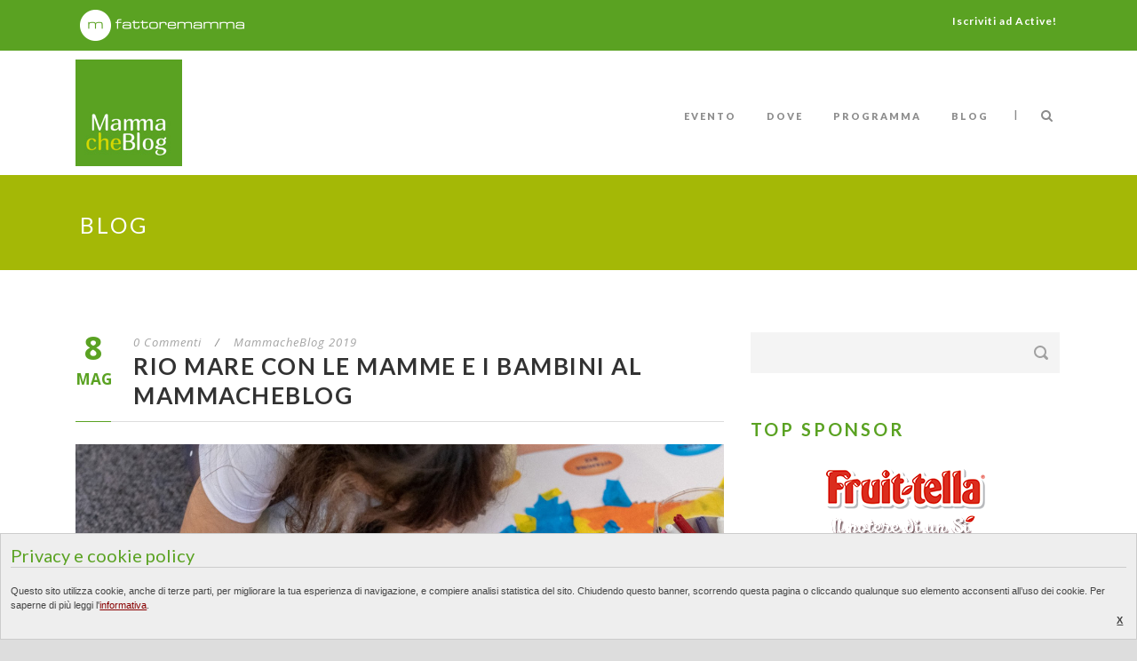

--- FILE ---
content_type: text/html; charset=UTF-8
request_url: https://mammacheblog.com/2019/05/08/rio-mare-con-le-mamme-e-i-bambini-al-mammacheblog/
body_size: 13644
content:
<!DOCTYPE html>
<!--[if IE 7]><html class="ie ie7 ltie8 ltie9" lang="it-IT"><![endif]-->
<!--[if IE 8]><html class="ie ie8 ltie9" lang="it-IT"><![endif]-->
<!--[if !(IE 7) | !(IE 8)  ]><!-->
<html lang="it-IT">
<!--<![endif]-->

<head>
	<meta charset="UTF-8" />
	<meta name="viewport" content="initial-scale=1.0" />	
		
	<link rel="pingback" href="https://mammacheblog.com/xmlrpc.php" />
	<title>Rio Mare con le mamme e i bambini al MammacheBlog &#8211; MammacheBlog</title>
<meta name='robots' content='max-image-preview:large' />
<link rel='dns-prefetch' href='//maps.google.com' />
<link rel='dns-prefetch' href='//fonts.googleapis.com' />
<link rel="alternate" type="application/rss+xml" title="MammacheBlog &raquo; Feed" href="https://mammacheblog.com/feed/" />
<link rel="alternate" type="application/rss+xml" title="MammacheBlog &raquo; Feed dei commenti" href="https://mammacheblog.com/comments/feed/" />
<script type="text/javascript">
window._wpemojiSettings = {"baseUrl":"https:\/\/s.w.org\/images\/core\/emoji\/14.0.0\/72x72\/","ext":".png","svgUrl":"https:\/\/s.w.org\/images\/core\/emoji\/14.0.0\/svg\/","svgExt":".svg","source":{"concatemoji":"https:\/\/mammacheblog.com\/wp-includes\/js\/wp-emoji-release.min.js?ver=6.1.9"}};
/*! This file is auto-generated */
!function(e,a,t){var n,r,o,i=a.createElement("canvas"),p=i.getContext&&i.getContext("2d");function s(e,t){var a=String.fromCharCode,e=(p.clearRect(0,0,i.width,i.height),p.fillText(a.apply(this,e),0,0),i.toDataURL());return p.clearRect(0,0,i.width,i.height),p.fillText(a.apply(this,t),0,0),e===i.toDataURL()}function c(e){var t=a.createElement("script");t.src=e,t.defer=t.type="text/javascript",a.getElementsByTagName("head")[0].appendChild(t)}for(o=Array("flag","emoji"),t.supports={everything:!0,everythingExceptFlag:!0},r=0;r<o.length;r++)t.supports[o[r]]=function(e){if(p&&p.fillText)switch(p.textBaseline="top",p.font="600 32px Arial",e){case"flag":return s([127987,65039,8205,9895,65039],[127987,65039,8203,9895,65039])?!1:!s([55356,56826,55356,56819],[55356,56826,8203,55356,56819])&&!s([55356,57332,56128,56423,56128,56418,56128,56421,56128,56430,56128,56423,56128,56447],[55356,57332,8203,56128,56423,8203,56128,56418,8203,56128,56421,8203,56128,56430,8203,56128,56423,8203,56128,56447]);case"emoji":return!s([129777,127995,8205,129778,127999],[129777,127995,8203,129778,127999])}return!1}(o[r]),t.supports.everything=t.supports.everything&&t.supports[o[r]],"flag"!==o[r]&&(t.supports.everythingExceptFlag=t.supports.everythingExceptFlag&&t.supports[o[r]]);t.supports.everythingExceptFlag=t.supports.everythingExceptFlag&&!t.supports.flag,t.DOMReady=!1,t.readyCallback=function(){t.DOMReady=!0},t.supports.everything||(n=function(){t.readyCallback()},a.addEventListener?(a.addEventListener("DOMContentLoaded",n,!1),e.addEventListener("load",n,!1)):(e.attachEvent("onload",n),a.attachEvent("onreadystatechange",function(){"complete"===a.readyState&&t.readyCallback()})),(e=t.source||{}).concatemoji?c(e.concatemoji):e.wpemoji&&e.twemoji&&(c(e.twemoji),c(e.wpemoji)))}(window,document,window._wpemojiSettings);
</script>
<style type="text/css">
img.wp-smiley,
img.emoji {
	display: inline !important;
	border: none !important;
	box-shadow: none !important;
	height: 1em !important;
	width: 1em !important;
	margin: 0 0.07em !important;
	vertical-align: -0.1em !important;
	background: none !important;
	padding: 0 !important;
}
</style>
	<link rel='stylesheet' id='sbi_styles-css' href='https://mammacheblog.com/wp-content/plugins/instagram-feed/css/sbi-styles.min.css?ver=6.1.1' type='text/css' media='all' />
<link rel='stylesheet' id='wp-block-library-css' href='https://mammacheblog.com/wp-includes/css/dist/block-library/style.min.css?ver=6.1.9' type='text/css' media='all' />
<link rel='stylesheet' id='classic-theme-styles-css' href='https://mammacheblog.com/wp-includes/css/classic-themes.min.css?ver=1' type='text/css' media='all' />
<style id='global-styles-inline-css' type='text/css'>
body{--wp--preset--color--black: #000000;--wp--preset--color--cyan-bluish-gray: #abb8c3;--wp--preset--color--white: #ffffff;--wp--preset--color--pale-pink: #f78da7;--wp--preset--color--vivid-red: #cf2e2e;--wp--preset--color--luminous-vivid-orange: #ff6900;--wp--preset--color--luminous-vivid-amber: #fcb900;--wp--preset--color--light-green-cyan: #7bdcb5;--wp--preset--color--vivid-green-cyan: #00d084;--wp--preset--color--pale-cyan-blue: #8ed1fc;--wp--preset--color--vivid-cyan-blue: #0693e3;--wp--preset--color--vivid-purple: #9b51e0;--wp--preset--gradient--vivid-cyan-blue-to-vivid-purple: linear-gradient(135deg,rgba(6,147,227,1) 0%,rgb(155,81,224) 100%);--wp--preset--gradient--light-green-cyan-to-vivid-green-cyan: linear-gradient(135deg,rgb(122,220,180) 0%,rgb(0,208,130) 100%);--wp--preset--gradient--luminous-vivid-amber-to-luminous-vivid-orange: linear-gradient(135deg,rgba(252,185,0,1) 0%,rgba(255,105,0,1) 100%);--wp--preset--gradient--luminous-vivid-orange-to-vivid-red: linear-gradient(135deg,rgba(255,105,0,1) 0%,rgb(207,46,46) 100%);--wp--preset--gradient--very-light-gray-to-cyan-bluish-gray: linear-gradient(135deg,rgb(238,238,238) 0%,rgb(169,184,195) 100%);--wp--preset--gradient--cool-to-warm-spectrum: linear-gradient(135deg,rgb(74,234,220) 0%,rgb(151,120,209) 20%,rgb(207,42,186) 40%,rgb(238,44,130) 60%,rgb(251,105,98) 80%,rgb(254,248,76) 100%);--wp--preset--gradient--blush-light-purple: linear-gradient(135deg,rgb(255,206,236) 0%,rgb(152,150,240) 100%);--wp--preset--gradient--blush-bordeaux: linear-gradient(135deg,rgb(254,205,165) 0%,rgb(254,45,45) 50%,rgb(107,0,62) 100%);--wp--preset--gradient--luminous-dusk: linear-gradient(135deg,rgb(255,203,112) 0%,rgb(199,81,192) 50%,rgb(65,88,208) 100%);--wp--preset--gradient--pale-ocean: linear-gradient(135deg,rgb(255,245,203) 0%,rgb(182,227,212) 50%,rgb(51,167,181) 100%);--wp--preset--gradient--electric-grass: linear-gradient(135deg,rgb(202,248,128) 0%,rgb(113,206,126) 100%);--wp--preset--gradient--midnight: linear-gradient(135deg,rgb(2,3,129) 0%,rgb(40,116,252) 100%);--wp--preset--duotone--dark-grayscale: url('#wp-duotone-dark-grayscale');--wp--preset--duotone--grayscale: url('#wp-duotone-grayscale');--wp--preset--duotone--purple-yellow: url('#wp-duotone-purple-yellow');--wp--preset--duotone--blue-red: url('#wp-duotone-blue-red');--wp--preset--duotone--midnight: url('#wp-duotone-midnight');--wp--preset--duotone--magenta-yellow: url('#wp-duotone-magenta-yellow');--wp--preset--duotone--purple-green: url('#wp-duotone-purple-green');--wp--preset--duotone--blue-orange: url('#wp-duotone-blue-orange');--wp--preset--font-size--small: 13px;--wp--preset--font-size--medium: 20px;--wp--preset--font-size--large: 36px;--wp--preset--font-size--x-large: 42px;--wp--preset--spacing--20: 0.44rem;--wp--preset--spacing--30: 0.67rem;--wp--preset--spacing--40: 1rem;--wp--preset--spacing--50: 1.5rem;--wp--preset--spacing--60: 2.25rem;--wp--preset--spacing--70: 3.38rem;--wp--preset--spacing--80: 5.06rem;}:where(.is-layout-flex){gap: 0.5em;}body .is-layout-flow > .alignleft{float: left;margin-inline-start: 0;margin-inline-end: 2em;}body .is-layout-flow > .alignright{float: right;margin-inline-start: 2em;margin-inline-end: 0;}body .is-layout-flow > .aligncenter{margin-left: auto !important;margin-right: auto !important;}body .is-layout-constrained > .alignleft{float: left;margin-inline-start: 0;margin-inline-end: 2em;}body .is-layout-constrained > .alignright{float: right;margin-inline-start: 2em;margin-inline-end: 0;}body .is-layout-constrained > .aligncenter{margin-left: auto !important;margin-right: auto !important;}body .is-layout-constrained > :where(:not(.alignleft):not(.alignright):not(.alignfull)){max-width: var(--wp--style--global--content-size);margin-left: auto !important;margin-right: auto !important;}body .is-layout-constrained > .alignwide{max-width: var(--wp--style--global--wide-size);}body .is-layout-flex{display: flex;}body .is-layout-flex{flex-wrap: wrap;align-items: center;}body .is-layout-flex > *{margin: 0;}:where(.wp-block-columns.is-layout-flex){gap: 2em;}.has-black-color{color: var(--wp--preset--color--black) !important;}.has-cyan-bluish-gray-color{color: var(--wp--preset--color--cyan-bluish-gray) !important;}.has-white-color{color: var(--wp--preset--color--white) !important;}.has-pale-pink-color{color: var(--wp--preset--color--pale-pink) !important;}.has-vivid-red-color{color: var(--wp--preset--color--vivid-red) !important;}.has-luminous-vivid-orange-color{color: var(--wp--preset--color--luminous-vivid-orange) !important;}.has-luminous-vivid-amber-color{color: var(--wp--preset--color--luminous-vivid-amber) !important;}.has-light-green-cyan-color{color: var(--wp--preset--color--light-green-cyan) !important;}.has-vivid-green-cyan-color{color: var(--wp--preset--color--vivid-green-cyan) !important;}.has-pale-cyan-blue-color{color: var(--wp--preset--color--pale-cyan-blue) !important;}.has-vivid-cyan-blue-color{color: var(--wp--preset--color--vivid-cyan-blue) !important;}.has-vivid-purple-color{color: var(--wp--preset--color--vivid-purple) !important;}.has-black-background-color{background-color: var(--wp--preset--color--black) !important;}.has-cyan-bluish-gray-background-color{background-color: var(--wp--preset--color--cyan-bluish-gray) !important;}.has-white-background-color{background-color: var(--wp--preset--color--white) !important;}.has-pale-pink-background-color{background-color: var(--wp--preset--color--pale-pink) !important;}.has-vivid-red-background-color{background-color: var(--wp--preset--color--vivid-red) !important;}.has-luminous-vivid-orange-background-color{background-color: var(--wp--preset--color--luminous-vivid-orange) !important;}.has-luminous-vivid-amber-background-color{background-color: var(--wp--preset--color--luminous-vivid-amber) !important;}.has-light-green-cyan-background-color{background-color: var(--wp--preset--color--light-green-cyan) !important;}.has-vivid-green-cyan-background-color{background-color: var(--wp--preset--color--vivid-green-cyan) !important;}.has-pale-cyan-blue-background-color{background-color: var(--wp--preset--color--pale-cyan-blue) !important;}.has-vivid-cyan-blue-background-color{background-color: var(--wp--preset--color--vivid-cyan-blue) !important;}.has-vivid-purple-background-color{background-color: var(--wp--preset--color--vivid-purple) !important;}.has-black-border-color{border-color: var(--wp--preset--color--black) !important;}.has-cyan-bluish-gray-border-color{border-color: var(--wp--preset--color--cyan-bluish-gray) !important;}.has-white-border-color{border-color: var(--wp--preset--color--white) !important;}.has-pale-pink-border-color{border-color: var(--wp--preset--color--pale-pink) !important;}.has-vivid-red-border-color{border-color: var(--wp--preset--color--vivid-red) !important;}.has-luminous-vivid-orange-border-color{border-color: var(--wp--preset--color--luminous-vivid-orange) !important;}.has-luminous-vivid-amber-border-color{border-color: var(--wp--preset--color--luminous-vivid-amber) !important;}.has-light-green-cyan-border-color{border-color: var(--wp--preset--color--light-green-cyan) !important;}.has-vivid-green-cyan-border-color{border-color: var(--wp--preset--color--vivid-green-cyan) !important;}.has-pale-cyan-blue-border-color{border-color: var(--wp--preset--color--pale-cyan-blue) !important;}.has-vivid-cyan-blue-border-color{border-color: var(--wp--preset--color--vivid-cyan-blue) !important;}.has-vivid-purple-border-color{border-color: var(--wp--preset--color--vivid-purple) !important;}.has-vivid-cyan-blue-to-vivid-purple-gradient-background{background: var(--wp--preset--gradient--vivid-cyan-blue-to-vivid-purple) !important;}.has-light-green-cyan-to-vivid-green-cyan-gradient-background{background: var(--wp--preset--gradient--light-green-cyan-to-vivid-green-cyan) !important;}.has-luminous-vivid-amber-to-luminous-vivid-orange-gradient-background{background: var(--wp--preset--gradient--luminous-vivid-amber-to-luminous-vivid-orange) !important;}.has-luminous-vivid-orange-to-vivid-red-gradient-background{background: var(--wp--preset--gradient--luminous-vivid-orange-to-vivid-red) !important;}.has-very-light-gray-to-cyan-bluish-gray-gradient-background{background: var(--wp--preset--gradient--very-light-gray-to-cyan-bluish-gray) !important;}.has-cool-to-warm-spectrum-gradient-background{background: var(--wp--preset--gradient--cool-to-warm-spectrum) !important;}.has-blush-light-purple-gradient-background{background: var(--wp--preset--gradient--blush-light-purple) !important;}.has-blush-bordeaux-gradient-background{background: var(--wp--preset--gradient--blush-bordeaux) !important;}.has-luminous-dusk-gradient-background{background: var(--wp--preset--gradient--luminous-dusk) !important;}.has-pale-ocean-gradient-background{background: var(--wp--preset--gradient--pale-ocean) !important;}.has-electric-grass-gradient-background{background: var(--wp--preset--gradient--electric-grass) !important;}.has-midnight-gradient-background{background: var(--wp--preset--gradient--midnight) !important;}.has-small-font-size{font-size: var(--wp--preset--font-size--small) !important;}.has-medium-font-size{font-size: var(--wp--preset--font-size--medium) !important;}.has-large-font-size{font-size: var(--wp--preset--font-size--large) !important;}.has-x-large-font-size{font-size: var(--wp--preset--font-size--x-large) !important;}
.wp-block-navigation a:where(:not(.wp-element-button)){color: inherit;}
:where(.wp-block-columns.is-layout-flex){gap: 2em;}
.wp-block-pullquote{font-size: 1.5em;line-height: 1.6;}
</style>
<link rel='stylesheet' id='contact-form-7-css' href='https://mammacheblog.com/wp-content/plugins/contact-form-7/includes/css/styles.css?ver=5.7.4' type='text/css' media='all' />
<link rel='stylesheet' id='ctf_styles-css' href='https://mammacheblog.com/wp-content/plugins/custom-twitter-feeds/css/ctf-styles.min.css?ver=2.0.5' type='text/css' media='all' />
<link rel='stylesheet' id='EUCookieLaw_css-css' href='https://mammacheblog.com/wp-content/plugins/eucookielaw/eucookielaw.css?ver=2.7.2' type='text/css' media='screen' />
<link rel='stylesheet' id='justifiedGallery-css' href='https://mammacheblog.com/wp-content/plugins/flickr-justified-gallery/css/justifiedGallery.min.css?ver=v3.6' type='text/css' media='all' />
<link rel='stylesheet' id='flickrJustifiedGalleryWPPlugin-css' href='https://mammacheblog.com/wp-content/plugins/flickr-justified-gallery/css/flickrJustifiedGalleryWPPlugin.css?ver=v3.6' type='text/css' media='all' />
<link rel='stylesheet' id='swipebox-css' href='https://mammacheblog.com/wp-content/plugins/flickr-justified-gallery/lightboxes/swipebox/css/swipebox.min.css?ver=6.1.9' type='text/css' media='all' />
<link rel='stylesheet' id='style-css' href='https://mammacheblog.com/wp-content/themes/thekeynote-v1-08/style.css?ver=6.1.9' type='text/css' media='all' />
<link rel='stylesheet' id='Lato-google-font-css' href='https://fonts.googleapis.com/css?family=Lato%3A100%2C100italic%2C300%2C300italic%2Cregular%2Citalic%2C700%2C700italic%2C900%2C900italic&#038;subset=latin&#038;ver=6.1.9' type='text/css' media='all' />
<link rel='stylesheet' id='Open-Sans-google-font-css' href='https://fonts.googleapis.com/css?family=Open+Sans%3A300%2C300italic%2Cregular%2Citalic%2C600%2C600italic%2C700%2C700italic%2C800%2C800italic&#038;subset=greek%2Ccyrillic-ext%2Ccyrillic%2Clatin%2Clatin-ext%2Cvietnamese%2Cgreek-ext&#038;ver=6.1.9' type='text/css' media='all' />
<link rel='stylesheet' id='superfish-css' href='https://mammacheblog.com/wp-content/themes/thekeynote-v1-08/plugins/superfish/css/superfish.css?ver=6.1.9' type='text/css' media='all' />
<link rel='stylesheet' id='dlmenu-css' href='https://mammacheblog.com/wp-content/themes/thekeynote-v1-08/plugins/dl-menu/component.css?ver=6.1.9' type='text/css' media='all' />
<link rel='stylesheet' id='font-awesome-css' href='https://mammacheblog.com/wp-content/themes/thekeynote-v1-08/plugins/font-awesome-new/css/font-awesome.min.css?ver=6.1.9' type='text/css' media='all' />
<link rel='stylesheet' id='jquery-fancybox-css' href='https://mammacheblog.com/wp-content/themes/thekeynote-v1-08/plugins/fancybox/jquery.fancybox.css?ver=6.1.9' type='text/css' media='all' />
<link rel='stylesheet' id='flexslider-css' href='https://mammacheblog.com/wp-content/themes/thekeynote-v1-08/plugins/flexslider/flexslider.css?ver=6.1.9' type='text/css' media='all' />
<link rel='stylesheet' id='style-responsive-css' href='https://mammacheblog.com/wp-content/themes/thekeynote-v1-08/stylesheet/style-responsive.css?ver=6.1.9' type='text/css' media='all' />
<link rel='stylesheet' id='style-custom-css' href='https://mammacheblog.com/wp-content/themes/thekeynote-v1-08/stylesheet/style-custom.css?ver=6.1.9' type='text/css' media='all' />
<link rel='stylesheet' id='newsletter-css' href='https://mammacheblog.com/wp-content/plugins/newsletter/style.css?ver=7.6.6' type='text/css' media='all' />
<link rel='stylesheet' id='wpgmp-frontend_css-css' href='https://mammacheblog.com/wp-content/plugins/wp-google-map-plugin/assets/css/frontend.css?ver=6.1.9' type='text/css' media='all' />
<link rel='stylesheet' id='ms-main-css' href='https://mammacheblog.com/wp-content/plugins/masterslider/public/assets/css/masterslider.main.css?ver=2.25.4' type='text/css' media='all' />
<link rel='stylesheet' id='ms-custom-css' href='https://mammacheblog.com/wp-content/uploads/masterslider/custom.css?ver=30.9' type='text/css' media='all' />
<script type='text/javascript' id='EUCookieLaw_js-js-extra'>
/* <![CDATA[ */
var euCookieLawConfig = {"showBanner":"1","raiseLoadEvent":"","reload":"","debug":"","tag":"h3","agreeOnScroll":"1","agreeOnClick":"","fixOn":"bottom","duration":"0","remember":"1","cookieList":"","classes":"light","minScroll":"100","languages":{"Default":{"title":"Privacy e cookie policy","message":"Questo sito utilizza cookie, anche di terze parti, per migliorare la tua esperienza di navigazione, e compiere analisi statistica del sito. Chiudendo questo banner, scorrendo questa pagina o cliccando qualunque suo elemento acconsenti all\u2019uso dei cookie. Per saperne di pi\u00f9 leggi l'<a href=\"\/privacy-e-cookie-policy\/\">informativa<\/a>.","agreeLabel":"X","disagreeLabel":""}}};
/* ]]> */
</script>
<script type='text/javascript' src='https://mammacheblog.com/wp-content/plugins/eucookielaw/EUCookieLaw.js?ver=2.7.2' id='EUCookieLaw_js-js'></script>
<script type='text/javascript' src='https://mammacheblog.com/wp-content/plugins/eucookielaw/wpEUCookieLaw.js?ver=2.7.2' id='wpEUCookieLaw_js-js'></script>
<script type='text/javascript' src='https://mammacheblog.com/wp-includes/js/jquery/jquery.min.js?ver=3.6.1' id='jquery-core-js'></script>
<script type='text/javascript' src='https://mammacheblog.com/wp-includes/js/jquery/jquery-migrate.min.js?ver=3.3.2' id='jquery-migrate-js'></script>
<link rel="https://api.w.org/" href="https://mammacheblog.com/wp-json/" /><link rel="alternate" type="application/json" href="https://mammacheblog.com/wp-json/wp/v2/posts/10355" /><link rel="EditURI" type="application/rsd+xml" title="RSD" href="https://mammacheblog.com/xmlrpc.php?rsd" />
<link rel="wlwmanifest" type="application/wlwmanifest+xml" href="https://mammacheblog.com/wp-includes/wlwmanifest.xml" />
<meta name="generator" content="WordPress 6.1.9" />
<link rel="canonical" href="https://mammacheblog.com/2019/05/08/rio-mare-con-le-mamme-e-i-bambini-al-mammacheblog/" />
<link rel='shortlink' href='https://mammacheblog.com/?p=10355' />
<link rel="alternate" type="application/json+oembed" href="https://mammacheblog.com/wp-json/oembed/1.0/embed?url=https%3A%2F%2Fmammacheblog.com%2F2019%2F05%2F08%2Frio-mare-con-le-mamme-e-i-bambini-al-mammacheblog%2F" />
<link rel="alternate" type="text/xml+oembed" href="https://mammacheblog.com/wp-json/oembed/1.0/embed?url=https%3A%2F%2Fmammacheblog.com%2F2019%2F05%2F08%2Frio-mare-con-le-mamme-e-i-bambini-al-mammacheblog%2F&#038;format=xml" />
<script>var ms_grabbing_curosr='https://mammacheblog.com/wp-content/plugins/masterslider/public/assets/css/common/grabbing.cur',ms_grab_curosr='https://mammacheblog.com/wp-content/plugins/masterslider/public/assets/css/common/grab.cur';</script>
<meta name="generator" content="MasterSlider 2.25.4 - Responsive Touch Image Slider" />
<script type="text/javascript">
(function(url){
	if(/(?:Chrome\/26\.0\.1410\.63 Safari\/537\.31|WordfenceTestMonBot)/.test(navigator.userAgent)){ return; }
	var addEvent = function(evt, handler) {
		if (window.addEventListener) {
			document.addEventListener(evt, handler, false);
		} else if (window.attachEvent) {
			document.attachEvent('on' + evt, handler);
		}
	};
	var removeEvent = function(evt, handler) {
		if (window.removeEventListener) {
			document.removeEventListener(evt, handler, false);
		} else if (window.detachEvent) {
			document.detachEvent('on' + evt, handler);
		}
	};
	var evts = 'contextmenu dblclick drag dragend dragenter dragleave dragover dragstart drop keydown keypress keyup mousedown mousemove mouseout mouseover mouseup mousewheel scroll'.split(' ');
	var logHuman = function() {
		if (window.wfLogHumanRan) { return; }
		window.wfLogHumanRan = true;
		var wfscr = document.createElement('script');
		wfscr.type = 'text/javascript';
		wfscr.async = true;
		wfscr.src = url + '&r=' + Math.random();
		(document.getElementsByTagName('head')[0]||document.getElementsByTagName('body')[0]).appendChild(wfscr);
		for (var i = 0; i < evts.length; i++) {
			removeEvent(evts[i], logHuman);
		}
	};
	for (var i = 0; i < evts.length; i++) {
		addEvent(evts[i], logHuman);
	}
})('//mammacheblog.com/?wordfence_lh=1&hid=F9F413C816782AB8C911022455F14943');
</script><link rel="shortcut icon" href="https://mammacheblog.com/wp-content/uploads/2016/02/icona-fb.jpg" type="image/x-icon" /><!-- Global site tag (gtag.js) - Google Analytics -->
<script async src="https://www.googletagmanager.com/gtag/js?id=UA-1208282-7"></script>
<script>
  window.dataLayer = window.dataLayer || [];
  function gtag(){dataLayer.push(arguments);}
  gtag('js', new Date());

  gtag('config', 'UA-1208282-7');
</script><!-- load the script for older ie version -->
<!--[if lt IE 9]>
{@@EUCOOKIESCRIPT[10]}
{@@EUCOOKIESCRIPT[11]}
<![endif]-->
<style type="text/css">.recentcomments a{display:inline !important;padding:0 !important;margin:0 !important;}</style></head>

<body class="post-template-default single single-post postid-10355 single-format-standard _masterslider _msp_version_2.25.4">		<div class="eucookielaw-banner fixedon-bottom light" id="eucookielaw-in-html">
			<div class="well">
				<h1 class="banner-title">Privacy e cookie policy</h1>
				<div class="banner-message">Questo sito utilizza cookie, anche di terze parti, per migliorare la tua esperienza di navigazione, e compiere analisi statistica del sito. Chiudendo questo banner, scorrendo questa pagina o cliccando qualunque suo elemento acconsenti all’uso dei cookie. Per saperne di più leggi l'<a href="/privacy-e-cookie-policy/">informativa</a>.</div>
				
				<p class="banner-agreement-buttons text-right">
					
					<a href="/2019/05/08/rio-mare-con-le-mamme-e-i-bambini-al-mammacheblog/?__eucookielaw=agree" class="agree-button btn btn-primary" onclick="(new EUCookieLaw()).enableCookies(); return false;">X</a>
				</p>
			</div>
		</div>
<div class="body-wrapper  float-menu" data-home="https://mammacheblog.com" >
		<header class="gdlr-header-wrapper">
		<!-- top navigation -->
				<div class="top-navigation-wrapper">
			<div class="top-navigation-container container">
				<div class="top-navigation-left">
					<div class="top-social-wrapper">
<div class="fmlogo"><a href="https://www.fattoremamma.com" target="_blank"><img src="https://mammacheblog.com/wp-content/uploads/2016/12/logo-fm-negativo-h35.png" alt="fattoremamma"></a></div>						<div class="clear"></div>					</div>
				</div>
				<div class="top-navigation-right">
					<div class="top-navigation-right-text">
						<a target="_blank" href="http://www.fattoremamma.com/active-candidati">Iscriviti ad Active!</a>					</div>
				</div>
				<div class="clear"></div>
			</div>
		</div>
		
		<!-- logo -->
		<div class="gdlr-header-inner">
			<div class="gdlr-header-container container">
				<!-- logo -->
				<div class="gdlr-logo">
					<a href="https://mammacheblog.com" >
						<img src="https://mammacheblog.com/wp-content/uploads/2016/02/icona-fb.jpg" alt="" width="180" height="180" />					</a>
					<div class="gdlr-responsive-navigation dl-menuwrapper" id="gdlr-responsive-navigation" ><button class="dl-trigger">Open Menu</button><ul id="menu-mammacheblog" class="dl-menu gdlr-main-mobile-menu"><li id="menu-item-9191" class="menu-item menu-item-type-post_type menu-item-object-page menu-item-9191"><a href="https://mammacheblog.com/evento-mammacheblog/">Evento</a></li>
<li id="menu-item-7152" class="menu-item menu-item-type-post_type menu-item-object-page menu-item-7152"><a href="https://mammacheblog.com/dove-2019/">Dove</a></li>
<li id="menu-item-10082" class="menu-item menu-item-type-post_type menu-item-object-page menu-item-10082"><a href="https://mammacheblog.com/programma-in-corso/">Programma</a></li>
<li id="menu-item-3552" class="menu-item menu-item-type-post_type menu-item-object-page menu-item-3552"><a href="https://mammacheblog.com/blog/">Blog</a></li>
</ul></div>				</div>

				<!-- navigation -->
				<div class="gdlr-navigation-wrapper"><nav class="gdlr-navigation" id="gdlr-main-navigation" role="navigation"><ul id="menu-mammacheblog-1" class="sf-menu gdlr-main-menu"><li  class="menu-item menu-item-type-post_type menu-item-object-page menu-item-9191menu-item menu-item-type-post_type menu-item-object-page menu-item-9191 gdlr-normal-menu"><a href="https://mammacheblog.com/evento-mammacheblog/">Evento</a></li>
<li  class="menu-item menu-item-type-post_type menu-item-object-page menu-item-7152menu-item menu-item-type-post_type menu-item-object-page menu-item-7152 gdlr-normal-menu"><a href="https://mammacheblog.com/dove-2019/">Dove</a></li>
<li  class="menu-item menu-item-type-post_type menu-item-object-page menu-item-10082menu-item menu-item-type-post_type menu-item-object-page menu-item-10082 gdlr-normal-menu"><a href="https://mammacheblog.com/programma-in-corso/">Programma</a></li>
<li  class="menu-item menu-item-type-post_type menu-item-object-page menu-item-3552menu-item menu-item-type-post_type menu-item-object-page menu-item-3552 gdlr-normal-menu"><a href="https://mammacheblog.com/blog/">Blog</a></li>
</ul></nav>	
<span class="gdlr-menu-search-button-sep">|</span>
<i class="fa fa-search icon-search gdlr-menu-search-button" id="gdlr-menu-search-button" ></i>
<div class="gdlr-menu-search" id="gdlr-menu-search">
	<form method="get" id="searchform" action="https://mammacheblog.com/">
				<div class="search-text">
			<input type="text" value="Type Keywords" name="s" autocomplete="off" data-default="Type Keywords" />
		</div>
		<input type="submit" value="" />
		<div class="clear"></div>
	</form>	
</div>		
<div class="gdlr-navigation-gimmick" id="gdlr-navigation-gimmick"></div><div class="clear"></div></div>
				<div class="clear"></div>
			</div>
		</div>
		<div class="clear"></div>
	</header>
	<div id="gdlr-header-substitute" ></div>
	
			<div class="gdlr-page-title-wrapper gdlr-parallax-wrapper gdlr-title-normal"  data-bgspeed="0.5" >
			<div class="gdlr-page-title-overlay"></div>
			<div class="gdlr-page-title-container container" >
				<h3 class="gdlr-page-title">Blog</h3>
							</div>	
		</div>	
		<!-- is search -->	<div class="content-wrapper"><div class="gdlr-content">

		<div class="with-sidebar-wrapper">
		<div class="with-sidebar-container container">
			<div class="with-sidebar-left eight columns">
				<div class="with-sidebar-content twelve columns">
					<div class="gdlr-item gdlr-blog-full gdlr-item-start-content">
										
						<!-- get the content based on post format -->
						
<article id="post-10355" class="post-10355 post type-post status-publish format-standard has-post-thumbnail hentry category-mammacheblog-2019">
	<div class="gdlr-standard-style">
				<div class="gdlr-blog-thumbnail">
			<a href="https://mammacheblog.com/wp-content/uploads/2019/05/Rio-Mare-MammacheBlog-2019.png" data-rel="fancybox" ><img src="https://mammacheblog.com/wp-content/uploads/2019/05/Rio-Mare-MammacheBlog-2019.png" alt="Rio Mare MammacheBlog 2019" width="1200" height="630" /></a>		</div>
		
		
		<div class="blog-content-wrapper" >
			<div class="post-header-wrapper" >
				<div class="gdlr-blog-date-wrapper gdlr-info-font">
					<div class="gdlr-blog-day">8</div>
					<div class="gdlr-blog-month">Mag</div>
				</div>
				<header class="post-header">
					<div class="gdlr-blog-info gdlr-info gdlr-info-font"><span class="gdlr-separator">/</span><div class="blog-info blog-comment"><a href="https://mammacheblog.com/2019/05/08/rio-mare-con-le-mamme-e-i-bambini-al-mammacheblog/#respond" >0 Commenti</a></div><span class="gdlr-separator">/</span><div class="blog-info blog-category"><a href="https://mammacheblog.com/category/mammacheblog-2019/" rel="tag">MammacheBlog 2019</a></div><div class="clear"></div></div>				
				
											<h1 class="gdlr-blog-title">Rio Mare con le mamme e i bambini al MammacheBlog</h1>
								
					<div class="clear"></div>
				</header><!-- entry-header -->
				<div class="post-header-bottom-gimmick"></div>
			</div>
			<div class="clear"></div>
		
			<div class="gdlr-blog-content"><p><img decoding="async" class="aligncenter size-full wp-image-10357" src="https://mammacheblog.com/wp-content/uploads/2019/05/Rio-Mare-MammacheBlog-2019.png" alt="Rio Mare MammacheBlog 2019" width="1200" height="630" srcset="https://mammacheblog.com/wp-content/uploads/2019/05/Rio-Mare-MammacheBlog-2019.png 1200w, https://mammacheblog.com/wp-content/uploads/2019/05/Rio-Mare-MammacheBlog-2019-800x420.png 800w, https://mammacheblog.com/wp-content/uploads/2019/05/Rio-Mare-MammacheBlog-2019-1024x538.png 1024w" sizes="(max-width: 1200px) 100vw, 1200px" /></p>
<p>Da oltre 50 anni Rio Mare è presente sulle tavole delle famiglie italiane e promuove progetti educativi sui<strong> benefici nutrizionali del pesce</strong>. E poiché sono soprattutto le mamme a occuparsi della dieta familiare, con particolare attenzione alla sana crescita dei più piccoli, Rio Mare ha voluto partecipare in qualità di sponsor al MammacheBlog.</p>
<h3>Rio Mare ha infatti coinvolto i bambini presenti all&#8217;evento per far scoprire loro tutte le qualità del pesce nel corso di un divertente laboratorio creativo.</h3>
<h3>Ecco le foto dei loro manufatti e dei momenti più animati del laboratorio!</h3>
<div class="gdlr-shortcode-wrapper"><div class="gdlr-gallery-item gdlr-item" ><div class="gallery-column four columns"><div class="gallery-item"><a href="https://mammacheblog.com/wp-content/uploads/2019/05/FattoreMamma-DirezioneOstinata-20190504-0358.jpg" data-fancybox-group="gdlr-gal-1" data-rel="fancybox" ><img src="https://mammacheblog.com/wp-content/uploads/2019/05/FattoreMamma-DirezioneOstinata-20190504-0358-300x300.jpg" alt="" width="300" height="300" /></a><span class="gallery-caption"></span></div></div><div class="gallery-column four columns"><div class="gallery-item"><a href="https://mammacheblog.com/wp-content/uploads/2019/05/FattoreMamma-DirezioneOstinata-20190504-0359.jpg" data-fancybox-group="gdlr-gal-1" data-rel="fancybox" ><img src="https://mammacheblog.com/wp-content/uploads/2019/05/FattoreMamma-DirezioneOstinata-20190504-0359-300x300.jpg" alt="" width="300" height="300" /></a><span class="gallery-caption"></span></div></div><div class="gallery-column four columns"><div class="gallery-item"><a href="https://mammacheblog.com/wp-content/uploads/2019/05/FattoreMamma-DirezioneOstinata-20190504-0361.jpg" data-fancybox-group="gdlr-gal-1" data-rel="fancybox" ><img src="https://mammacheblog.com/wp-content/uploads/2019/05/FattoreMamma-DirezioneOstinata-20190504-0361-300x300.jpg" alt="" width="300" height="300" /></a><span class="gallery-caption"></span></div></div><div class="clear"></div><div class="gallery-column four columns"><div class="gallery-item"><a href="https://mammacheblog.com/wp-content/uploads/2019/05/FattoreMamma-DirezioneOstinata-20190504-0368.jpg" data-fancybox-group="gdlr-gal-1" data-rel="fancybox" ><img src="https://mammacheblog.com/wp-content/uploads/2019/05/FattoreMamma-DirezioneOstinata-20190504-0368-300x300.jpg" alt="" width="300" height="300" /></a><span class="gallery-caption"></span></div></div><div class="gallery-column four columns"><div class="gallery-item"><a href="https://mammacheblog.com/wp-content/uploads/2019/05/FattoreMamma-DirezioneOstinata-20190504-0369.jpg" data-fancybox-group="gdlr-gal-1" data-rel="fancybox" ><img src="https://mammacheblog.com/wp-content/uploads/2019/05/FattoreMamma-DirezioneOstinata-20190504-0369-300x300.jpg" alt="" width="300" height="300" /></a><span class="gallery-caption"></span></div></div><div class="gallery-column four columns"><div class="gallery-item"><a href="https://mammacheblog.com/wp-content/uploads/2019/05/FattoreMamma-DirezioneOstinata-20190504-0370.jpg" data-fancybox-group="gdlr-gal-1" data-rel="fancybox" ><img src="https://mammacheblog.com/wp-content/uploads/2019/05/FattoreMamma-DirezioneOstinata-20190504-0370-300x300.jpg" alt="" width="300" height="300" /></a><span class="gallery-caption"></span></div></div><div class="clear"></div><div class="gallery-column four columns"><div class="gallery-item"><a href="https://mammacheblog.com/wp-content/uploads/2019/05/FattoreMamma-DirezioneOstinata-20190504-0372.jpg" data-fancybox-group="gdlr-gal-1" data-rel="fancybox" ><img src="https://mammacheblog.com/wp-content/uploads/2019/05/FattoreMamma-DirezioneOstinata-20190504-0372-300x300.jpg" alt="" width="300" height="300" /></a><span class="gallery-caption"></span></div></div><div class="gallery-column four columns"><div class="gallery-item"><a href="https://mammacheblog.com/wp-content/uploads/2019/05/FattoreMamma-DirezioneOstinata-20190504-0374.jpg" data-fancybox-group="gdlr-gal-1" data-rel="fancybox" ><img src="https://mammacheblog.com/wp-content/uploads/2019/05/FattoreMamma-DirezioneOstinata-20190504-0374-300x300.jpg" alt="" width="300" height="300" /></a><span class="gallery-caption"></span></div></div><div class="gallery-column four columns"><div class="gallery-item"><a href="https://mammacheblog.com/wp-content/uploads/2019/05/FattoreMamma-DirezioneOstinata-20190504-03791.jpg" data-fancybox-group="gdlr-gal-1" data-rel="fancybox" ><img src="https://mammacheblog.com/wp-content/uploads/2019/05/FattoreMamma-DirezioneOstinata-20190504-03791-300x300.jpg" alt="" width="300" height="300" /></a><span class="gallery-caption"></span></div></div><div class="clear"></div><div class="gallery-column four columns"><div class="gallery-item"><a href="https://mammacheblog.com/wp-content/uploads/2019/05/FattoreMamma-DirezioneOstinata-20190504-0381.jpg" data-fancybox-group="gdlr-gal-1" data-rel="fancybox" ><img src="https://mammacheblog.com/wp-content/uploads/2019/05/FattoreMamma-DirezioneOstinata-20190504-0381-300x300.jpg" alt="" width="300" height="300" /></a><span class="gallery-caption"></span></div></div><div class="gallery-column four columns"><div class="gallery-item"><a href="https://mammacheblog.com/wp-content/uploads/2019/05/FattoreMamma-DirezioneOstinata-20190504-0382.jpg" data-fancybox-group="gdlr-gal-1" data-rel="fancybox" ><img src="https://mammacheblog.com/wp-content/uploads/2019/05/FattoreMamma-DirezioneOstinata-20190504-0382-300x300.jpg" alt="" width="300" height="300" /></a><span class="gallery-caption"></span></div></div><div class="gallery-column four columns"><div class="gallery-item"><a href="https://mammacheblog.com/wp-content/uploads/2019/05/FattoreMamma-DirezioneOstinata-20190504-0385.jpg" data-fancybox-group="gdlr-gal-1" data-rel="fancybox" ><img src="https://mammacheblog.com/wp-content/uploads/2019/05/FattoreMamma-DirezioneOstinata-20190504-0385-300x300.jpg" alt="" width="300" height="300" /></a><span class="gallery-caption"></span></div></div><div class="clear"></div><div class="gallery-column four columns"><div class="gallery-item"><a href="https://mammacheblog.com/wp-content/uploads/2019/05/FattoreMamma-DirezioneOstinata-20190504-0388.jpg" data-fancybox-group="gdlr-gal-1" data-rel="fancybox" ><img src="https://mammacheblog.com/wp-content/uploads/2019/05/FattoreMamma-DirezioneOstinata-20190504-0388-300x300.jpg" alt="" width="300" height="300" /></a><span class="gallery-caption"></span></div></div><div class="gallery-column four columns"><div class="gallery-item"><a href="https://mammacheblog.com/wp-content/uploads/2019/05/FattoreMamma-DirezioneOstinata-20190504-0389.jpg" data-fancybox-group="gdlr-gal-1" data-rel="fancybox" ><img src="https://mammacheblog.com/wp-content/uploads/2019/05/FattoreMamma-DirezioneOstinata-20190504-0389-300x300.jpg" alt="" width="300" height="300" /></a><span class="gallery-caption"></span></div></div><div class="gallery-column four columns"><div class="gallery-item"><a href="https://mammacheblog.com/wp-content/uploads/2019/05/FattoreMamma-DirezioneOstinata-20190504-0390.jpg" data-fancybox-group="gdlr-gal-1" data-rel="fancybox" ><img src="https://mammacheblog.com/wp-content/uploads/2019/05/FattoreMamma-DirezioneOstinata-20190504-0390-300x300.jpg" alt="" width="300" height="300" /></a><span class="gallery-caption"></span></div></div><div class="clear"></div></div></div>
</div>			
						<div class="gdlr-single-blog-tag">
							</div>
					</div> <!-- blog content wrapper -->
	</div>
</article><!-- #post -->						
												
						<nav class="gdlr-single-nav">
							<div class="previous-nav"><a href="https://mammacheblog.com/2019/05/08/accampamento-indiano-e-giochi-di-frutta-con-fruittella-al-mammacheblog/" rel="prev"><i class="icon-angle-left"></i><span>Un accampamento indiano e giochi di frutta con Fruittella al MammacheBlog</span></a></div>														<div class="clear"></div>
						</nav><!-- .nav-single -->

						<!-- abou author section -->
												

						
<div id="comments" class="gdlr-comments-area">

</div><!-- gdlr-comment-area -->		
						
										</div>
				</div>
				
				<div class="clear"></div>
			</div>
			
<div class="gdlr-sidebar gdlr-right-sidebar four columns">
	<div class="gdlr-item-start-content sidebar-right-item" >
	<div id="search-9" class="widget widget_search gdlr-item gdlr-widget"><div class="gdl-search-form">
	<form method="get" id="searchform" action="https://mammacheblog.com/">
				<div class="search-text" id="search-text">
			<input type="text" name="s" id="s" autocomplete="off" data-default="Cerca..." />
		</div>
		<input type="submit" id="searchsubmit" value="" />
		<div class="clear"></div>
	</form>
</div></div><div id="custom_html-3" class="widget_text widget widget_custom_html gdlr-item gdlr-widget"><h3 class="gdlr-widget-title">TOP SPONSOR</h3><div class="clear"></div><div class="textwidget custom-html-widget"><div align="center"><a href="https://www.fruittella.it/" target="_blank" rel="noopener"><img src="https://mammacheblog.com/wp-content/uploads/2019/03/fruittella-sponsor-2019.png" class="image wp-image-10077  attachment-full size-full" alt="https://www.fruittella.it/" style="max-width: 100%; height: auto;" width="208" height="93"></a></div></div></div><div id="custom_html-5" class="widget_text widget widget_custom_html gdlr-item gdlr-widget"><div class="textwidget custom-html-widget"><div align="center"><a href="https://www.airbnb.it/" target="_blank" rel="noopener"><img src="https://mammacheblog.com/wp-content/uploads/2019/03/airbnb-sponsor-2019.png" class="image wp-image-10078  attachment-full size-full" alt="https://www.airbnb.it/" style="max-width: 100%; height: auto;" width="208" height="93"></a></div></div></div><div id="custom_html-6" class="widget_text widget widget_custom_html gdlr-item gdlr-widget"><div class="textwidget custom-html-widget"><div align="center"><a href="https://www.nintendo.it/Nintendo-Switch/Nintendo-Switch-1148779.html" data-rel="fancybox" target="_blank" rel="noopener"><img src="https://mammacheblog.com/wp-content/uploads/2019/04/nintendo-sponsor-2019.png" alt="" draggable="false" width="208" height="120"></a></div></div></div><div id="custom_html-7" class="widget_text widget widget_custom_html gdlr-item gdlr-widget"><div class="textwidget custom-html-widget"><div align="center"><a href="https://www.riomare.it/" data-rel="fancybox" target="_blank" rel="noopener"><img src="https://mammacheblog.com/wp-content/uploads/2019/04/riomare-sponsor-2019.jpg" alt="" draggable="false" width="208" height="93"></a></div></div></div><div id="custom_html-8" class="widget_text widget widget_custom_html gdlr-item gdlr-widget"><h3 class="gdlr-widget-title">SPONSOR</h3><div class="clear"></div><div class="textwidget custom-html-widget"><div align="center"><a href="http://www.remmy.it/" data-rel="fancybox" target="_blank" rel="noopener"><img src="https://mammacheblog.com/wp-content/uploads/2019/04/remmy-sponsor-2019.jpg" alt="" draggable="false" width="208" height="93"></a></div></div></div><div id="custom_html-10" class="widget_text widget widget_custom_html gdlr-item gdlr-widget"><div class="textwidget custom-html-widget"><div align="center"><a href="https://www.m-team.it/" data-rel="fancybox" target="_blank" rel="noopener"><img style="width:150px;" src="https://mammacheblog.com/wp-content/uploads/2019/04/gsk-m-team-sponsor-2019.png" alt="" draggable="false"></a></div></div></div><div id="nav_menu-9" class="widget widget_nav_menu gdlr-item gdlr-widget"><h3 class="gdlr-widget-title">Archivi</h3><div class="clear"></div><div class="menu-categorie-sidebar-container"><ul id="menu-categorie-sidebar" class="menu"><li id="menu-item-10565" class="menu-item menu-item-type-taxonomy menu-item-object-category current-post-ancestor current-menu-parent current-post-parent menu-item-10565"><a href="https://mammacheblog.com/category/mammacheblog-2019/">MammacheBlog 2019</a></li>
<li id="menu-item-9888" class="menu-item menu-item-type-taxonomy menu-item-object-category menu-item-9888"><a href="https://mammacheblog.com/category/mammacheblog-2018/">MammacheBlog 2018</a></li>
<li id="menu-item-9142" class="menu-item menu-item-type-taxonomy menu-item-object-category menu-item-9142"><a href="https://mammacheblog.com/category/mammacheblog-autunno-2017/">MammacheBlog Autunno 2017</a></li>
<li id="menu-item-9141" class="menu-item menu-item-type-taxonomy menu-item-object-category menu-item-9141"><a href="https://mammacheblog.com/category/mammacheblog-primavera-2017/">MammacheBlog Primavera 2017</a></li>
<li id="menu-item-7936" class="menu-item menu-item-type-taxonomy menu-item-object-category menu-item-7936"><a href="https://mammacheblog.com/category/mammacheblog-autunno-2016/">MammacheBlog Autunno 2016</a></li>
<li id="menu-item-7123" class="menu-item menu-item-type-taxonomy menu-item-object-category menu-item-7123"><a href="https://mammacheblog.com/category/mammacheblog-primavera-2016/">MammacheBlog Primavera 2016</a></li>
<li id="menu-item-5996" class="menu-item menu-item-type-taxonomy menu-item-object-category menu-item-5996"><a href="https://mammacheblog.com/category/mammacheblog-autunno-2015/">MammacheBlog Autunno 2015</a></li>
<li id="menu-item-6000" class="menu-item menu-item-type-taxonomy menu-item-object-category menu-item-6000"><a href="https://mammacheblog.com/category/mammacheblog-primavera-2015/">MammacheBlog Primavera 2015</a></li>
<li id="menu-item-5995" class="menu-item menu-item-type-taxonomy menu-item-object-category menu-item-5995"><a href="https://mammacheblog.com/category/mammacheblog-autunno-2014/">MammacheBlog Autunno 2014</a></li>
<li id="menu-item-5999" class="menu-item menu-item-type-taxonomy menu-item-object-category menu-item-5999"><a href="https://mammacheblog.com/category/mammacheblog-primavera-2014/">MammacheBlog Primavera 2014</a></li>
<li id="menu-item-5994" class="menu-item menu-item-type-taxonomy menu-item-object-category menu-item-5994"><a href="https://mammacheblog.com/category/mammacheblog-autunno-2013/">MammacheBlog Autunno 2013</a></li>
<li id="menu-item-5998" class="menu-item menu-item-type-taxonomy menu-item-object-category menu-item-5998"><a href="https://mammacheblog.com/category/mammacheblog-primavera-2013/">MammacheBlog Primavera 2013</a></li>
<li id="menu-item-5997" class="menu-item menu-item-type-taxonomy menu-item-object-category menu-item-5997"><a href="https://mammacheblog.com/category/mammacheblog-primavera-2012/">MammacheBlog Primavera 2012</a></li>
</ul></div></div>	</div>
</div>
			<div class="clear"></div>
		</div>				
	</div>				

</div><!-- gdlr-content -->
		<div class="clear" ></div>
	</div><!-- content wrapper -->

		
	<footer class="footer-wrapper" >
				<div class="footer-container container">
										<div class="footer-column four columns" id="footer-widget-1" >
					<div id="text-5" class="widget widget_text gdlr-item gdlr-widget"><h3 class="gdlr-widget-title">Chi Siamo</h3><div class="clear"></div>			<div class="textwidget"><p>MammacheBlog sono eventi organizzati da</p>
<div style="margin-bottom:10px;">
<a href="http://www.fattoremamma.com/" target="_blank" rel="noopener"><img src="https://mammacheblog.com/wp-content/uploads/2016/03/logo-fm-negativo-300.png" /></a></div>
</div>
		</div>				</div>
										<div class="footer-column four columns" id="footer-widget-2" >
					<div id="text-16" class="widget widget_text gdlr-item gdlr-widget"><h3 class="gdlr-widget-title">SU FACEBOOK</h3><div class="clear"></div>			<div class="textwidget"><iframe id="facebook" src="https://www.facebook.com/plugins/page.php?href=https%3A%2F%2Fwww.facebook.com%2Fmammacheblog&tabs=timeline&width=350&height=320&small_header=true&adapt_container_width=true&hide_cover=false&show_facepile=false&appId=319896838108867" style="border:none;overflow:hidden" scrolling="no" frameborder="0" allowTransparency="true" allow="encrypted-media"></iframe></div>
		</div>				</div>
										<div class="footer-column four columns" id="footer-widget-3" >
					<div id="custom_html-11" class="widget_text widget widget_custom_html gdlr-item gdlr-widget"><h3 class="gdlr-widget-title">DA TWITTER</h3><div class="clear"></div><div class="textwidget custom-html-widget">
<!-- Custom Twitter Feeds by Smash Balloon -->
<div id="ctf" class=" ctf ctf-type-hashtag ctf-feed-1  ctf-styles ctf-list ctf-regular-style ctf-fixed-height ctf-no-duplicates"   data-ctfshortcode="{&quot;feed&quot;:1}"   data-ctfdisablelinks="false" data-ctflinktextcolor="#000000" data-header-size="small" data-feedid="1" data-postid="10355"  data-feed="1" data-ctfneeded="-1">
	    <div class="ctf-tweets">
   		
<div  class="ctf-item ctf-author-dmahmoudshalaby ctf-new"  id="1262181066829422595" >

	
	<div class="ctf-author-box">
		<div class="ctf-author-box-link">
	        									<a href="https://twitter.com/dmahmoudshalaby" class="ctf-author-avatar" target="_blank" rel="noopener noreferrer">
													<img src="https://pbs.twimg.com/profile_images/1230912803789328386/ftEQC8Vy_normal.png" alt="dmahmoudshalaby" width="48" height="48">
											</a>
				
									<a href="https://twitter.com/dmahmoudshalaby" target="_blank" rel="noopener noreferrer" class="ctf-author-name">جهاز علاج ضعف الانتصاب و تكبير القضيب وتاخير القذف</a>
										<a href="https://twitter.com/dmahmoudshalaby" class="ctf-author-screenname" target="_blank" rel="noopener noreferrer">@dmahmoudshalaby</a>
					<span class="ctf-screename-sep">&middot;</span>
					        
							<div class="ctf-tweet-meta" >
					<a href="https://twitter.com/dmahmoudshalaby/status/1262181066829422595" class="ctf-tweet-date" target="_blank" rel="noopener noreferrer">18 Mag 2020</a>
				</div>
					</div>
	    			<div class="ctf-corner-logo" >
				<svg class="svg-inline--fa fa-twitter fa-w-16" aria-hidden="true" aria-label="twitter logo" data-fa-processed="" data-prefix="fab" data-icon="twitter" role="img" xmlns="http://www.w3.org/2000/svg" viewBox="0 0 512 512"><path fill="currentColor" d="M459.37 151.716c.325 4.548.325 9.097.325 13.645 0 138.72-105.583 298.558-298.558 298.558-59.452 0-114.68-17.219-161.137-47.106 8.447.974 16.568 1.299 25.34 1.299 49.055 0 94.213-16.568 130.274-44.832-46.132-.975-84.792-31.188-98.112-72.772 6.498.974 12.995 1.624 19.818 1.624 9.421 0 18.843-1.3 27.614-3.573-48.081-9.747-84.143-51.98-84.143-102.985v-1.299c13.969 7.797 30.214 12.67 47.431 13.319-28.264-18.843-46.781-51.005-46.781-87.391 0-19.492 5.197-37.36 14.294-52.954 51.655 63.675 129.3 105.258 216.365 109.807-1.624-7.797-2.599-15.918-2.599-24.04 0-57.828 46.782-104.934 104.934-104.934 30.213 0 57.502 12.67 76.67 33.137 23.715-4.548 46.456-13.32 66.599-25.34-7.798 24.366-24.366 44.833-46.132 57.827 21.117-2.273 41.584-8.122 60.426-16.243-14.292 20.791-32.161 39.308-52.628 54.253z"></path></svg>			</div>
		
	</div>
	<div class="ctf-tweet-content">
		                <p class="ctf-tweet-text">
                    جهاز علاج ضعف الانتصاب وزيادة الطول والحجم وتأخير القذف  <br />
00201011753632<br />
00966566201554<br />
يفيد في جميع الحالات الجنسيه الضعف والسرعه والتكبير والاعوجاج <br />
https://t.co/9ztUBoh1Ha  <br />
#mammacheblog                                    </p>
                        	</div>

		
</div>
<div  class="ctf-item ctf-author-gliottellangui ctf-new"  id="1179065418830495744" >

	
	<div class="ctf-author-box">
		<div class="ctf-author-box-link">
	        									<a href="https://twitter.com/gliottellangui" class="ctf-author-avatar" target="_blank" rel="noopener noreferrer">
													<img src="https://pbs.twimg.com/profile_images/1179065533142056962/0Ei8gtkt_normal.jpg" alt="gliottellangui" width="48" height="48">
											</a>
				
									<a href="https://twitter.com/gliottellangui" target="_blank" rel="noopener noreferrer" class="ctf-author-name">Silvia Ottelli 🇮🇪</a>
										<a href="https://twitter.com/gliottellangui" class="ctf-author-screenname" target="_blank" rel="noopener noreferrer">@gliottellangui</a>
					<span class="ctf-screename-sep">&middot;</span>
					        
							<div class="ctf-tweet-meta" >
					<a href="https://twitter.com/gliottellangui/status/1179065418830495744" class="ctf-tweet-date" target="_blank" rel="noopener noreferrer">1 Ott 2019</a>
				</div>
					</div>
	    			<div class="ctf-corner-logo" >
				<svg class="svg-inline--fa fa-twitter fa-w-16" aria-hidden="true" aria-label="twitter logo" data-fa-processed="" data-prefix="fab" data-icon="twitter" role="img" xmlns="http://www.w3.org/2000/svg" viewBox="0 0 512 512"><path fill="currentColor" d="M459.37 151.716c.325 4.548.325 9.097.325 13.645 0 138.72-105.583 298.558-298.558 298.558-59.452 0-114.68-17.219-161.137-47.106 8.447.974 16.568 1.299 25.34 1.299 49.055 0 94.213-16.568 130.274-44.832-46.132-.975-84.792-31.188-98.112-72.772 6.498.974 12.995 1.624 19.818 1.624 9.421 0 18.843-1.3 27.614-3.573-48.081-9.747-84.143-51.98-84.143-102.985v-1.299c13.969 7.797 30.214 12.67 47.431 13.319-28.264-18.843-46.781-51.005-46.781-87.391 0-19.492 5.197-37.36 14.294-52.954 51.655 63.675 129.3 105.258 216.365 109.807-1.624-7.797-2.599-15.918-2.599-24.04 0-57.828 46.782-104.934 104.934-104.934 30.213 0 57.502 12.67 76.67 33.137 23.715-4.548 46.456-13.32 66.599-25.34-7.798 24.366-24.366 44.833-46.132 57.827 21.117-2.273 41.584-8.122 60.426-16.243-14.292 20.791-32.161 39.308-52.628 54.253z"></path></svg>			</div>
		
	</div>
	<div class="ctf-tweet-content">
		                <p class="ctf-tweet-text">
                    #1ottobre <br />
Sono felicissima di presentavi finalmente il mio nuovo #logo! <br />
Vi piace?<br />
#ottellangui #logo #illustrazioni #instaart #mammabis #momlife #vitadamamma #mammafelice  #mammaeconoma<br />
#mammeitaliane #mammablogger #instamamme #mammebrescia #mammacheblog                     </p><a href="https://twitter.com/gliOttellAngui/status/1179065418830495744" target="_blank" rel="noopener noreferrer" class="ctf-tweet-text-media-wrap"><svg aria-hidden="true" aria-label="images in tweet" focusable="false" data-prefix="far" data-icon="image" role="img" xmlns="http://www.w3.org/2000/svg" viewBox="0 0 512 512" class="svg-inline--fa fa-image fa-w-16 fa-9x ctf-tweet-text-media"><path fill="currentColor" d="M464 64H48C21.49 64 0 85.49 0 112v288c0 26.51 21.49 48 48 48h416c26.51 0 48-21.49 48-48V112c0-26.51-21.49-48-48-48zm-6 336H54a6 6 0 0 1-6-6V118a6 6 0 0 1 6-6h404a6 6 0 0 1 6 6v276a6 6 0 0 1-6 6zM128 152c-22.091 0-40 17.909-40 40s17.909 40 40 40 40-17.909 40-40-17.909-40-40-40zM96 352h320v-80l-87.515-87.515c-4.686-4.686-12.284-4.686-16.971 0L192 304l-39.515-39.515c-4.686-4.686-12.284-4.686-16.971 0L96 304v48z" class=""></path></svg></a>                </p>
                        	</div>

		
</div>
<div  class="ctf-item ctf-author-italiaconibimbi ctf-new"  id="1126459685719158784" >

	
	<div class="ctf-author-box">
		<div class="ctf-author-box-link">
	        									<a href="https://twitter.com/italiaconibimbi" class="ctf-author-avatar" target="_blank" rel="noopener noreferrer">
													<img src="https://pbs.twimg.com/profile_images/730337725656731648/KQrCrmLn_normal.jpg" alt="italiaconibimbi" width="48" height="48">
											</a>
				
									<a href="https://twitter.com/italiaconibimbi" target="_blank" rel="noopener noreferrer" class="ctf-author-name">Italiaconibimbi.it</a>
										<a href="https://twitter.com/italiaconibimbi" class="ctf-author-screenname" target="_blank" rel="noopener noreferrer">@italiaconibimbi</a>
					<span class="ctf-screename-sep">&middot;</span>
					        
							<div class="ctf-tweet-meta" >
					<a href="https://twitter.com/italiaconibimbi/status/1126459685719158784" class="ctf-tweet-date" target="_blank" rel="noopener noreferrer">9 Mag 2019</a>
				</div>
					</div>
	    			<div class="ctf-corner-logo" >
				<svg class="svg-inline--fa fa-twitter fa-w-16" aria-hidden="true" aria-label="twitter logo" data-fa-processed="" data-prefix="fab" data-icon="twitter" role="img" xmlns="http://www.w3.org/2000/svg" viewBox="0 0 512 512"><path fill="currentColor" d="M459.37 151.716c.325 4.548.325 9.097.325 13.645 0 138.72-105.583 298.558-298.558 298.558-59.452 0-114.68-17.219-161.137-47.106 8.447.974 16.568 1.299 25.34 1.299 49.055 0 94.213-16.568 130.274-44.832-46.132-.975-84.792-31.188-98.112-72.772 6.498.974 12.995 1.624 19.818 1.624 9.421 0 18.843-1.3 27.614-3.573-48.081-9.747-84.143-51.98-84.143-102.985v-1.299c13.969 7.797 30.214 12.67 47.431 13.319-28.264-18.843-46.781-51.005-46.781-87.391 0-19.492 5.197-37.36 14.294-52.954 51.655 63.675 129.3 105.258 216.365 109.807-1.624-7.797-2.599-15.918-2.599-24.04 0-57.828 46.782-104.934 104.934-104.934 30.213 0 57.502 12.67 76.67 33.137 23.715-4.548 46.456-13.32 66.599-25.34-7.798 24.366-24.366 44.833-46.132 57.827 21.117-2.273 41.584-8.122 60.426-16.243-14.292 20.791-32.161 39.308-52.628 54.253z"></path></svg>			</div>
		
	</div>
	<div class="ctf-tweet-content">
		                <p class="ctf-tweet-text">
                    Ricordi quando ti sei unito a Twitter? Io sì! <br />
Ero appena tornata dal mio primo #mammacheblog e lì avevo scoperto #Twitter😅<br />
#ilMioAnniversarioDiTwitter                     </p><a href="https://twitter.com/italiaconibimbi/status/1126459685719158784" target="_blank" rel="noopener noreferrer" class="ctf-tweet-text-media-wrap"><svg aria-hidden="true" aria-label="images in tweet" focusable="false" data-prefix="far" data-icon="image" role="img" xmlns="http://www.w3.org/2000/svg" viewBox="0 0 512 512" class="svg-inline--fa fa-image fa-w-16 fa-9x ctf-tweet-text-media"><path fill="currentColor" d="M464 64H48C21.49 64 0 85.49 0 112v288c0 26.51 21.49 48 48 48h416c26.51 0 48-21.49 48-48V112c0-26.51-21.49-48-48-48zm-6 336H54a6 6 0 0 1-6-6V118a6 6 0 0 1 6-6h404a6 6 0 0 1 6 6v276a6 6 0 0 1-6 6zM128 152c-22.091 0-40 17.909-40 40s17.909 40 40 40 40-17.909 40-40-17.909-40-40-40zM96 352h320v-80l-87.515-87.515c-4.686-4.686-12.284-4.686-16.971 0L192 304l-39.515-39.515c-4.686-4.686-12.284-4.686-16.971 0L96 304v48z" class=""></path></svg></a>                </p>
                        	</div>

		
</div>
<div  class="ctf-item ctf-author-dy_russo ctf-new"  id="1125486890847748096" >

	
	<div class="ctf-author-box">
		<div class="ctf-author-box-link">
	        									<a href="https://twitter.com/dy_russo" class="ctf-author-avatar" target="_blank" rel="noopener noreferrer">
													<img src="https://pbs.twimg.com/profile_images/1043500454427156481/iMQpryBi_normal.jpg" alt="dy_russo" width="48" height="48">
											</a>
				
									<a href="https://twitter.com/dy_russo" target="_blank" rel="noopener noreferrer" class="ctf-author-name">Diana Russo (Piccole Mamme Crescono)</a>
										<a href="https://twitter.com/dy_russo" class="ctf-author-screenname" target="_blank" rel="noopener noreferrer">@dy_russo</a>
					<span class="ctf-screename-sep">&middot;</span>
					        
							<div class="ctf-tweet-meta" >
					<a href="https://twitter.com/dy_russo/status/1125486890847748096" class="ctf-tweet-date" target="_blank" rel="noopener noreferrer">6 Mag 2019</a>
				</div>
					</div>
	    			<div class="ctf-corner-logo" >
				<svg class="svg-inline--fa fa-twitter fa-w-16" aria-hidden="true" aria-label="twitter logo" data-fa-processed="" data-prefix="fab" data-icon="twitter" role="img" xmlns="http://www.w3.org/2000/svg" viewBox="0 0 512 512"><path fill="currentColor" d="M459.37 151.716c.325 4.548.325 9.097.325 13.645 0 138.72-105.583 298.558-298.558 298.558-59.452 0-114.68-17.219-161.137-47.106 8.447.974 16.568 1.299 25.34 1.299 49.055 0 94.213-16.568 130.274-44.832-46.132-.975-84.792-31.188-98.112-72.772 6.498.974 12.995 1.624 19.818 1.624 9.421 0 18.843-1.3 27.614-3.573-48.081-9.747-84.143-51.98-84.143-102.985v-1.299c13.969 7.797 30.214 12.67 47.431 13.319-28.264-18.843-46.781-51.005-46.781-87.391 0-19.492 5.197-37.36 14.294-52.954 51.655 63.675 129.3 105.258 216.365 109.807-1.624-7.797-2.599-15.918-2.599-24.04 0-57.828 46.782-104.934 104.934-104.934 30.213 0 57.502 12.67 76.67 33.137 23.715-4.548 46.456-13.32 66.599-25.34-7.798 24.366-24.366 44.833-46.132 57.827 21.117-2.273 41.584-8.122 60.426-16.243-14.292 20.791-32.161 39.308-52.628 54.253z"></path></svg>			</div>
		
	</div>
	<div class="ctf-tweet-content">
		                <p class="ctf-tweet-text">
                    Da sempre impegnata ad annullare le distanze tra mamme blogger e brand, @FattoreMamma con il #mammacheblog, taglia anche quelle far di noi. <br />
<br />
#nuovopost sul #blog <br />
<br />
@PensieriRotondi @unamammazen @mammeaspillo @Gioiacoach <br />
<br />
https://t.co/QDDll9kumC                                    </p>
                        	</div>

		
</div>
<div  class="ctf-item ctf-author-lauranacci ctf-new"  id="1125480390158761984" >

	
	<div class="ctf-author-box">
		<div class="ctf-author-box-link">
	        									<a href="https://twitter.com/lauranacci" class="ctf-author-avatar" target="_blank" rel="noopener noreferrer">
													<img src="https://pbs.twimg.com/profile_images/1113478509807190019/wbeKobNW_normal.jpg" alt="lauranacci" width="48" height="48">
											</a>
				
									<a href="https://twitter.com/lauranacci" target="_blank" rel="noopener noreferrer" class="ctf-author-name">Laura Nacci</a>
										<a href="https://twitter.com/lauranacci" class="ctf-author-screenname" target="_blank" rel="noopener noreferrer">@lauranacci</a>
					<span class="ctf-screename-sep">&middot;</span>
					        
							<div class="ctf-tweet-meta" >
					<a href="https://twitter.com/lauranacci/status/1125480390158761984" class="ctf-tweet-date" target="_blank" rel="noopener noreferrer">6 Mag 2019</a>
				</div>
					</div>
	    			<div class="ctf-corner-logo" >
				<svg class="svg-inline--fa fa-twitter fa-w-16" aria-hidden="true" aria-label="twitter logo" data-fa-processed="" data-prefix="fab" data-icon="twitter" role="img" xmlns="http://www.w3.org/2000/svg" viewBox="0 0 512 512"><path fill="currentColor" d="M459.37 151.716c.325 4.548.325 9.097.325 13.645 0 138.72-105.583 298.558-298.558 298.558-59.452 0-114.68-17.219-161.137-47.106 8.447.974 16.568 1.299 25.34 1.299 49.055 0 94.213-16.568 130.274-44.832-46.132-.975-84.792-31.188-98.112-72.772 6.498.974 12.995 1.624 19.818 1.624 9.421 0 18.843-1.3 27.614-3.573-48.081-9.747-84.143-51.98-84.143-102.985v-1.299c13.969 7.797 30.214 12.67 47.431 13.319-28.264-18.843-46.781-51.005-46.781-87.391 0-19.492 5.197-37.36 14.294-52.954 51.655 63.675 129.3 105.258 216.365 109.807-1.624-7.797-2.599-15.918-2.599-24.04 0-57.828 46.782-104.934 104.934-104.934 30.213 0 57.502 12.67 76.67 33.137 23.715-4.548 46.456-13.32 66.599-25.34-7.798 24.366-24.366 44.833-46.132 57.827 21.117-2.273 41.584-8.122 60.426-16.243-14.292 20.791-32.161 39.308-52.628 54.253z"></path></svg>			</div>
		
	</div>
	<div class="ctf-tweet-content">
		                <p class="ctf-tweet-text">
                    Sabato scorso @fattoremamma ha festeggiato 10 anni di #mammacheblog uno degli eventi più ricchi di contenuti, networking e formazione per professionisti del settore. 🎂<br />
<br />
E io sono estremamente felice di aver potuto… https://t.co/AgjOf3KKDW                                    </p>
                        	</div>

		
</div>    </div>
    


</div>
</div></div>				</div>
									<div class="clear"></div>
		</div>
				
				<div class="copyright-wrapper">
			<div class="copyright-container container">
				<div class="copyright-left">
					© <script>document.write(new Date().getFullYear());</script>  FattoreMamma, All Rights Reserved | <a href="/privacy-e-cookie-policy/" target="_self"><span style="color: #ffffff;">Privacy e cookie policy</span></a>				</div>
				<div class="copyright-right">
					<a href="http://www.facebook.com/mammacheblog" target="_blank"><span style="color: #ffffff;">Facebook</span></a> <a href="http://twitter.com/MammaBlog" target="_blank"><span style="color: #ffffff;">Twitter</span></a>				</div>
				<div class="clear"></div>
			</div>
		</div>
			</footer>
	</div> <!-- body-wrapper -->
<!-- Instagram Feed JS -->
<script type="text/javascript">
var sbiajaxurl = "https://mammacheblog.com/wp-admin/admin-ajax.php";
</script>
<script type="text/javascript"><meta name="description" content="Gli eventi MammacheBlog sono conversazioni aperte per facilitare e stimolare l’incontro delle mamme 2.0, momenti per agevolare la formazione professionale delle blogger, occasioni per far crescere insieme nuove idee e servizi online.">

<!-- Global site tag (gtag.js) - Google Analytics -->
<script async src="https://www.googletagmanager.com/gtag/js?id=UA-1208282-7"></script>
<script>
  window.dataLayer = window.dataLayer || [];
  function gtag(){dataLayer.push(arguments);}
  gtag('js', new Date());

  gtag('config', 'UA-1208282-7');
</script></script><style type="text/css" data-ctf-style="1">.ctf-feed-1 .ctf-tweet-text, .ctf-feed-1 .ctf-quoted-tweet-text{color:#5aa222!important;}.ctf-feed-1 .ctf-quoted-tweet{color:#5aa222!important;}.ctf-feed-1 .ctf-twitterlink{color:#5aa222!important;}.ctf-feed-1.ctf-fixed-height{height:230px!important;}.ctf-feed-1 .ctf-tweet-text a{color:#000000!important;}.ctf-feed-1.ctf-regular-style .ctf-item, .ctf-feed-1 .ctf-header{border-bottom:1px solid #ddd!important;}</style><script type='text/javascript' src='https://mammacheblog.com/wp-content/plugins/contact-form-7/includes/swv/js/index.js?ver=5.7.4' id='swv-js'></script>
<script type='text/javascript' id='contact-form-7-js-extra'>
/* <![CDATA[ */
var wpcf7 = {"api":{"root":"https:\/\/mammacheblog.com\/wp-json\/","namespace":"contact-form-7\/v1"}};
/* ]]> */
</script>
<script type='text/javascript' src='https://mammacheblog.com/wp-content/plugins/contact-form-7/includes/js/index.js?ver=5.7.4' id='contact-form-7-js'></script>
<script type='text/javascript' src='https://mammacheblog.com/wp-content/plugins/flickr-justified-gallery/lightboxes/swipebox/js/jquery.swipebox.min.js?ver=6.1.9' id='swipebox-js'></script>
<script type='text/javascript' src='https://mammacheblog.com/wp-content/plugins/flickr-justified-gallery/js/jquery.justifiedGallery.min.js?ver=6.1.9' id='justifiedGallery-js'></script>
<script type='text/javascript' src='https://mammacheblog.com/wp-content/plugins/flickr-justified-gallery/js/flickrJustifiedGalleryWPPlugin.js?ver=6.1.9' id='flickrJustifiedGalleryWPPlugin-js'></script>
<script type='text/javascript' src='https://mammacheblog.com/wp-content/themes/thekeynote-v1-08/plugins/superfish/js/superfish.js?ver=1.0' id='superfish-js'></script>
<script type='text/javascript' src='https://mammacheblog.com/wp-includes/js/hoverIntent.min.js?ver=1.10.2' id='hoverIntent-js'></script>
<script type='text/javascript' src='https://mammacheblog.com/wp-content/themes/thekeynote-v1-08/plugins/dl-menu/modernizr.custom.js?ver=1.0' id='modernizr-js'></script>
<script type='text/javascript' src='https://mammacheblog.com/wp-content/themes/thekeynote-v1-08/plugins/dl-menu/jquery.dlmenu.js?ver=1.0' id='dlmenu-js'></script>
<script type='text/javascript' src='https://mammacheblog.com/wp-content/themes/thekeynote-v1-08/plugins/jquery.easing.js?ver=1.0' id='jquery-easing-js'></script>
<script type='text/javascript' src='https://mammacheblog.com/wp-content/themes/thekeynote-v1-08/plugins/fancybox/jquery.fancybox.pack.js?ver=1.0' id='jquery-fancybox-js'></script>
<script type='text/javascript' src='https://mammacheblog.com/wp-content/themes/thekeynote-v1-08/plugins/fancybox/helpers/jquery.fancybox-media.js?ver=1.0' id='jquery-fancybox-media-js'></script>
<script type='text/javascript' src='https://mammacheblog.com/wp-content/themes/thekeynote-v1-08/plugins/fancybox/helpers/jquery.fancybox-thumbs.js?ver=1.0' id='jquery-fancybox-thumbs-js'></script>
<script type='text/javascript' src='https://mammacheblog.com/wp-content/themes/thekeynote-v1-08/plugins/flexslider/jquery.flexslider.js?ver=1.0' id='flexslider-js'></script>
<script type='text/javascript' src='https://mammacheblog.com/wp-content/themes/thekeynote-v1-08/javascript/gdlr-script.js?ver=1.0' id='gdlr-script-js'></script>
<script type='text/javascript' src='https://mammacheblog.com/wp-content/plugins/wp-google-map-plugin/assets/js/vendor/webfont/webfont.js?ver=6.1.9' id='flippercode-webfont-js'></script>
<script type='text/javascript' src='https://mammacheblog.com/wp-content/plugins/wp-google-map-plugin/assets/js/vendor/jscrollpane/jscrollpane.js?ver=6.1.9' id='wpgmp-jscrollpane-js'></script>
<script type='text/javascript' src='https://mammacheblog.com/wp-content/plugins/wp-google-map-plugin/assets/js/vendor/accordion/accordion.js?ver=6.1.9' id='wpgmp-accordion-js'></script>
<script type='text/javascript' src='https://mammacheblog.com/wp-content/plugins/wp-google-map-plugin/assets/js/vendor/markerclustererplus/markerclustererplus.js?ver=6.1.9' id='wpgmp-markercluster-js'></script>
<script type='text/javascript' id='wpgmp-google-map-main-js-extra'>
/* <![CDATA[ */
var wpgmp_local = {"all_location":"All","show_locations":"Show Locations","sort_by":"Sort by","wpgmp_not_working":"Not working...","select_category":"Select Category","place_icon_url":"https:\/\/mammacheblog.com\/wp-content\/plugins\/wp-google-map-plugin\/assets\/images\/icons\/"};
/* ]]> */
</script>
<script type='text/javascript' src='https://mammacheblog.com/wp-content/plugins/wp-google-map-plugin/assets/js/maps.js?ver=6.1.9' id='wpgmp-google-map-main-js'></script>
<script type='text/javascript' src='https://maps.google.com/maps/api/js?callback=initwpmaps&#038;libraries=geometry%2Cplaces%2Cdrawing&#038;language=en&#038;ver=6.1.9' id='wpgmp-google-api-js'></script>
<script type='text/javascript' src='https://mammacheblog.com/wp-includes/js/imagesloaded.min.js?ver=4.1.4' id='imagesloaded-js'></script>
<script type='text/javascript' src='https://mammacheblog.com/wp-includes/js/masonry.min.js?ver=4.2.2' id='masonry-js'></script>
<script type='text/javascript' src='https://mammacheblog.com/wp-includes/js/jquery/jquery.masonry.min.js?ver=3.1.2b' id='jquery-masonry-js'></script>
<script type='text/javascript' src='https://mammacheblog.com/wp-content/plugins/wp-google-map-plugin/assets/js/frontend.js?ver=6.1.9' id='wpgmp-frontend-js'></script>
<script type='text/javascript' src='https://mammacheblog.com/wp-content/plugins/wp-google-map-plugin/assets/js/vendor/infobox/infobox.js?ver=6.1.9' id='wpgmp-infobox-js'></script>
<script type='text/javascript' id='ctf_scripts-js-extra'>
/* <![CDATA[ */
var ctf = {"ajax_url":"https:\/\/mammacheblog.com\/wp-admin\/admin-ajax.php"};
/* ]]> */
</script>
<script type='text/javascript' src='https://mammacheblog.com/wp-content/plugins/custom-twitter-feeds/js/ctf-scripts.min.js?ver=2.0.5' id='ctf_scripts-js'></script>
</body>
</html>